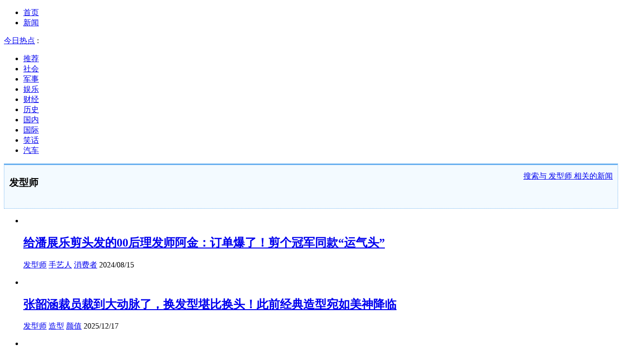

--- FILE ---
content_type: text/html; charset=utf-8
request_url: https://kan.china.com/zhuanti_faxingshi.html
body_size: 6365
content:
 <!DOCTYPE html>
<!--[if lte IE 6 ]><html class="ie ie6 lte-ie7 lte-ie8" lang="zh-CN"><![endif]-->
<!--[if IE 7 ]><html class="ie ie7 lte-ie7 lte-ie8" lang="zh-CN"><![endif]-->
<!--[if IE 8 ]><html class="ie ie8 lte-ie8" lang="zh-CN"><![endif]-->
<!--[if IE 9 ]><html class="ie ie9" lang="zh-CN"><![endif]-->
<!--[if (gt IE 9)|!(IE)]><!--><html lang="zh-CN"><!--<![endif]-->
    <head>
        <meta http-equiv="X-UA-Compatible" content="IE=edge,chrome=1" />
        <meta http-equiv="Content-Type" content="text/html; charset=utf-8" />
        <title>发型师_发型师相关新闻_看看头条</title>
        <meta name="keywords" content="" />
        <meta name="description" content="" />
        <meta name="renderer" content="webkit" />
        <meta name="robots" content="noarchive" />
        <meta http-equiv="X-UA-Compatible" content="IE=edge" />
        <meta http-equiv="Cache-Control" content="no-siteapp" />
        <meta http-equiv="Cache-Control" content="no-transform" />
        <script type="text/javascript">
        var _hmt = _hmt || [];var _czc = _czc || [];
        window.pageType = 'list';
        var pagingInfo = {tagid:'111667'};
        </script>
        <script type="text/javascript" src="//k-static.appmobile.cn/media/js/??jquery.min.js,mediav.min.js,min.tracker.js,min.t.js?_v=0308"></script>
        <link href="//k-static.appmobile.cn/media/css/??base.min.css,layout.min.css,home.min.css?_v=0308" rel="stylesheet" media="screen" type="text/css" />
        <script type="text/javascript" src="//dup.baidustatic.com/js/ds.js"></script>
        <base target="_blank" /><!--[if lte IE 6]></base><![endif]-->
        <style type="text/css">
            .tag-info-box{
                margin-bottom: 15px;
                border: 1px dotted #68afef;
                border-top: 3px solid #68afef;
                padding: 10px;
                background: #f3faff;
                line-height: 26px;
                position: relative;
            }
            .tag-info-box h1{
                font-size: 20px;
                font-weight: bold;
            }
            .tag-info-box .info{color:#888;display:block;}
            .tag-info-box .info .tags{display:block;overflow:hidden;}
            .tag-info-box .info .tags a{
                display: block;
                float: left;
                margin-right: 6px;
                margin-top: 6px;
                border: 1px solid #ddd;
                font-size: 12px;
                padding: 0 6px;
                border-radius: 3px;
                background: #fff;
            }
            .tag-info-box .note{
                position: absolute;
                top: 10px;
                right: 10px;
            }
        </style>
    </head>
    <body class="new1120">
        <a target="_blank" data-tracker="no" style="display:none;" href="#" id="open-a-box"></a>
        <div id="site-top-nav" class="site-top-nav">
            <div class="container">
                <ul class="left">
                    <li><a href="/">首页</a><span></span></li>
                    <li class="last"><a href="/">新闻</a><span></span></li>
                </ul>
                <ul class="right">
                    <!--li class="qrcodex weixin">
                        <a href="javascript:void(0);" target="_self">微信关注</a>
                        <div class="qrcodex-box">
                            <div class="img"></div>
                            <div class="text">微信扫一扫，新闻早知道</div>
                        </div>
                    </li>
                    <li class="qrcodex phone">
                        <a href="#">手机访问</a><span></span>
                        <div class="qrcodex-box">
                            <div class="img"></div>
                            <div class="text">手机扫一扫，新闻早知道</div>
                        </div>
                    </li-->
                    <!--li class="last"><a href="/about/contact.html" data-tracker="no">联系我们</a></li-->
                </ul>
                <div class="hotword"><div class="title"><a href="/hotword/">今日热点</a> :</div><div class="content"><ul></ul></div></div>
            </div>
        </div>
        <div class="follow-left" id="follow-left">
    <div class="inner">
    <a class="news-logo" target="_self" href="/" title="看看头条"></a>
    <div class="circular-top"></div>
    <ul class="category-menu">
        <li><a target="_self" href="/">推荐</a></li>
        
        <li class=""><a target="_self" href="/shehui/" data-id="1">社会</a></li>
        
        <li class=""><a target="_self" href="/junshi/" data-id="3">军事</a></li>
        
        <li class=""><a target="_self" href="/yule/" data-id="4">娱乐</a></li>
        
        <li class=""><a target="_self" href="/caijing/" data-id="9">财经</a></li>
        
        <li class=""><a target="_self" href="/lishi/" data-id="6">历史</a></li>
        
        <li class=""><a target="_self" href="/guonei/" data-id="13">国内</a></li>
        
        <li class=""><a target="_self" href="/guoji/" data-id="12">国际</a></li>
        
        <li class=""><a target="_self" href="/xiaohua/" data-id="11">笑话</a></li>
        
        <li class="two hide"><a target="_self" href="/qiche/" data-id="10">汽车</a></li>
        
        <!--li id="nav-tiyu"><a href="http://www.tiyuxiu.com/qd/kan/" data-tracker="no">体育</a></li-->
    </ul>
    <div class="circular-bottom"></div>
    <div id="mediav-hudong"></div>
    </div>
</div>
<script type="text/javascript">
    if (!$('#follow-left .active').length) {
        $('#follow-left li').first().find('a').addClass('active');
    }
    loadSubmenu();
</script>

        <div id="main-area" class="main-area container">
            <div class="left">
                <div class="tag-info-box">
                    <h1>发型师</h1>
                    <div class="info">
                        <span class="tags">

                        </span>
                    </div>
                    <p class="intro"></p>
                    <div class="note">
                        <a href="/search/?word=%E5%8F%91%E5%9E%8B%E5%B8%88">搜索与 <span>发型师</span> 相关的新闻</a>
                    </div>
                </div>
                <div id="info-flow" class="info-flow" data-id="111667">
                    <ul>
                        <li data-page="1" data-id="6882022">
                            <div class="image">
                                <a href="https://kan.china.com/article/6882022.html">
                                    <img class="delay" data-original="//k-static.appmobile.cn/uploads2/allimg/2408/15/1602364B0-0-lp.jpg?resize=p_5,w_154" />
                                </a>
                            </div>
                            <div class="content">
                                <div class="inner">
                                    <h2><a href="https://kan.china.com/article/6882022.html">给潘展乐剪头发的00后理发师阿金：订单爆了！剪个冠军同款“运气头”</a></h2>
                                    <p class="info">
                                        <a href="/zhuanti_faxingshi.html">发型师</a> <a href="/zhuanti_shouyiren1.html">手艺人</a> <a href="/zhuanti_xiaofeizhe.html">消费者</a> 
                                        <span>2024/08/15</span>
                                    </p>
                                </div>
                            </div>
                        </li><li data-page="1" data-id="6716188">
                            <div class="image">
                                <a href="https://kan.china.com/article/6716188.html">
                                    <img class="delay" data-original="//k-static.appmobile.cn/uploads3/allimg/2512/17/1I9393563-0-lp.jpg?resize=p_5,w_154" />
                                </a>
                            </div>
                            <div class="content">
                                <div class="inner">
                                    <h2><a href="https://kan.china.com/article/6716188.html">张韶涵裁员裁到大动脉了，换发型堪比换头！此前经典造型宛如美神降临</a></h2>
                                    <p class="info">
                                        <a href="/zhuanti_faxingshi.html">发型师</a> <a href="/zhuanti_zaoxing.html">造型</a> <a href="/zhuanti_yanzhi.html">颜值</a> 
                                        <span>2025/12/17</span>
                                    </p>
                                </div>
                            </div>
                        </li><li data-page="1" data-id="6552666">
                            <div class="image">
                                <a href="https://kan.china.com/article/6552666.html">
                                    <img class="delay" data-original="//k-static.appmobile.cn/uploads2/allimg/2502/19/1155241323-0-lp.jpg?resize=p_5,w_154" />
                                </a>
                            </div>
                            <div class="content">
                                <div class="inner">
                                    <h2><a href="https://kan.china.com/article/6552666.html">王思聪现身理发店 美女看见后“蠢蠢欲动”</a></h2>
                                    <p class="info">
                                        <a href="/zhuanti_wangsicong.html">王思聪</a> <a href="/zhuanti_faxingshi.html">发型师</a> <a href="/zhuanti_wangyou.html">网友</a> 
                                        <span>2025/02/19</span>
                                    </p>
                                </div>
                            </div>
                        </li><li data-page="1" data-id="5821051">
                            <div class="image">
                                <a href="https://kan.china.com/article/5821051.html">
                                    <img class="delay" data-original="//k-static.appmobile.cn/uploads2/allimg/2411/26/1350055I4-0-lp.jpg?resize=p_5,w_154" />
                                </a>
                            </div>
                            <div class="content">
                                <div class="inner">
                                    <h2><a href="https://kan.china.com/article/5821051.html">老顾客不光顾了？晓华理发店热度下降街道恢复宁静</a></h2>
                                    <p class="info">
                                        <a href="/zhuanti_lifadian.html">理发店</a> <a href="/zhuanti_faxingshi.html">发型师</a> <a href="/zhuanti_guke.html">顾客</a> 
                                        <span>2024/11/26</span>
                                    </p>
                                </div>
                            </div>
                        </li><li data-page="1" data-id="5211955">
                            <div class="image">
                                <a href="https://kan.china.com/article/5211955.html">
                                    <img class="delay" data-original="//k-static.appmobile.cn/uploads2/allimg/2411/06/14531510O-0-lp.jpg?resize=p_5,w_154" />
                                </a>
                            </div>
                            <div class="content">
                                <div class="inner">
                                    <h2><a href="https://kan.china.com/article/5211955.html">湖南女理发师因“听得懂话”爆火，直播间蹲满了托尼老师，网友：能不能全国</a></h2>
                                    <p class="info">
                                        <a href="/zhuanti_faxingshi.html">发型师</a> <a href="/zhuanti_lifadian.html">理发店</a> <a href="/zhuanti_xuqiu.html">需求</a> 
                                        <span>2024/11/06</span>
                                    </p>
                                </div>
                            </div>
                        </li><li data-page="1" data-id="3128576">
                            <div class="image">
                                <a href="https://kan.china.com/article/3128576.html">
                                    <img class="delay" data-original="//k-static.appmobile.cn/uploads/ext/b/images01/20230207/4701a24e2fc34e11a3808bfa76471783.jpeg?resize=p_5,w_154" />
                                </a>
                            </div>
                            <div class="content">
                                <div class="inner">
                                    <h2><a href="https://kan.china.com/article/3128576.html">爆笑GIF图：每晚老婆都让我帮她按摩，真是让我累成了狗</a></h2>
                                    <p class="info">
                                        <a href="/zhuanti_jiushi1.html">就是</a> <a href="/zhuanti_faxingshi.html">发型师</a> <a href="/zhuanti_waijiao.html">外教</a> 
                                        <span>2025/08/21</span>
                                    </p>
                                </div>
                            </div>
                        </li><li data-page="1" data-id="1130471">
                            <div class="image">
                                <a href="https://kan.china.com/article/1130471.html">
                                    <img class="delay" data-original="//k-static.appmobile.cn/uploads/ext/a/dmfd/160_100_/t019b9c4aeda1e9556b.jpg?resize=p_5,w_154" />
                                </a>
                            </div>
                            <div class="content">
                                <div class="inner">
                                    <h2><a href="https://kan.china.com/article/1130471.html">内心住着一个发型师的灵魂</a></h2>
                                    <p class="info">
                                        <a href="/zhuanti_faxingshi.html">发型师</a> <a href="/zhuanti_naxin.html">内心</a> <a href="/zhuanti_jingxi1.html">惊喜</a> 
                                        <span>2025/11/20</span>
                                    </p>
                                </div>
                            </div>
                        </li><li data-page="1" data-id="1100378">
                            <div class="image">
                                <a href="https://kan.china.com/article/1100378.html">
                                    <img class="delay" data-original="//k-static.appmobile.cn/uploads/ext/a/dmfd/160_100_/t01cc0fce2744c24498.jpg?resize=p_5,w_154" />
                                </a>
                            </div>
                            <div class="content">
                                <div class="inner">
                                    <h2><a href="https://kan.china.com/article/1100378.html">这有什么难的，如果换我早躺医院了</a></h2>
                                    <p class="info">
                                        <a href="/zhuanti_biaodi.html">表弟</a> <a href="/zhuanti_faxingshi.html">发型师</a> <a href="/zhuanti_youmoxiaohua.html">幽默笑话</a> 
                                        <span>2025/12/14</span>
                                    </p>
                                </div>
                            </div>
                        </li>
                    </ul>
                    <div class="loading">数据加载中...</div>
                </div>
            </div>
            <script type="text/javascript">
                newsFlow.firstData('faxingshi');
            </script>
            <div class="right">
                <div class="mxm mb15" style="display:block;">
                    <script type="text/javascript">baiduUnion.load("u3498624");</script>
                </div>
                <div class="box-warp mb10 image-list clearfix area-block">
                    <div class="box-hd"><div class="title_h3 blue_line">今日热点</div>
                        <span class="more"><a href="/hotword/">更多</a></span>
                    </div>
                    <div class="box-bd">
                        <ul id="right-slide-1"><li><a class="image" href="https://kan.china.com/article/5241131.html" title="男子裸露隐私部位猥亵女前台 被行拘"><img src="/uploads3/allimg/2601/08/0911464119-0-lp.jpg"></a><p><a href="https://kan.china.com/article/5241131.html" title="男子裸露隐私部位猥亵女前台 被行拘">男子裸露隐私部位猥亵女前台 被行拘</a></p></li><li><a class="image" href="https://kan.china.com/article/5234091.html" title="“春节冷不冷，就看三九”，今日三九，2026年春节很冷吗？早了解"><img src="/uploads3/allimg/2601/08/0910393037-0-lp.jpg"></a><p><a href="https://kan.china.com/article/5234091.html" title="“春节冷不冷，就看三九”，今日三九，2026年春节很冷吗？早了解">“春节冷不冷，就看三九”，今日三九，2026年春节很冷吗？早了解</a></p></li><li><a class="image" href="https://kan.china.com/article/6837934.html" title="油价一夜突变!今天1月8日调整后,全国加油站92、95汽油最新售价"><img src="/uploads3/allimg/2601/08/23-26010PZ937-lp.png"></a><p><a href="https://kan.china.com/article/6837934.html" title="油价一夜突变!今天1月8日调整后,全国加油站92、95汽油最新售价">油价一夜突变!今天1月8日调整后,全国加油站92、95汽油最新售价</a></p></li><li><a class="image" href="https://kan.china.com/article/6189649.html" title="今日入三九，老人说今年三九天60年一遇，有三特点，早了解"><img src="/uploads3/allimg/2601/08/0ZP42602-0-lp.jpg"></a><p><a href="https://kan.china.com/article/6189649.html" title="今日入三九，老人说今年三九天60年一遇，有三特点，早了解">今日入三九，老人说今年三九天60年一遇，有三特点，早了解</a></p></li><li><a class="image" href="https://kan.china.com/article/5875339.html" title="直说了！特朗普威胁盟友：没美国，北约在中俄面前啥也不是"><img src="/uploads3/allimg/2601/08/0Z01Sa8-0-lp.jpg"></a><p><a href="https://kan.china.com/article/5875339.html" title="直说了！特朗普威胁盟友：没美国，北约在中俄面前啥也不是">直说了！特朗普威胁盟友：没美国，北约在中俄面前啥也不是</a></p></li><li><a class="image" href="https://kan.china.com/article/5134986.html" title="法国学者：特朗普干预委内瑞拉，是要削弱中国，但中国有能力制衡"><img src="/uploads3/allimg/2601/08/0Z01I134-0-lp.jpg"></a><p><a href="https://kan.china.com/article/5134986.html" title="法国学者：特朗普干预委内瑞拉，是要削弱中国，但中国有能力制衡">法国学者：特朗普干预委内瑞拉，是要削弱中国，但中国有能力制衡</a></p></li><li><a class="image" href="https://kan.china.com/article/5399815.html" title="冯德莱恩警告美国：法律比武力更强大，这一原则也适用于格陵兰岛"><img src="/uploads3/allimg/2601/08/0Z01C364-0-lp.jpg"></a><p><a href="https://kan.china.com/article/5399815.html" title="冯德莱恩警告美国：法律比武力更强大，这一原则也适用于格陵兰岛">冯德莱恩警告美国：法律比武力更强大，这一原则也适用于格陵兰岛</a></p></li><li><a class="image" href="https://kan.china.com/article/6978124.html" title="约翰·拉普利：特朗普盯上委内瑞拉石油，为什么市场无动于衷？"><img src="/uploads3/allimg/2601/08/0Z0091308-0-lp.jpg"></a><p><a href="https://kan.china.com/article/6978124.html" title="约翰·拉普利：特朗普盯上委内瑞拉石油，为什么市场无动于衷？">约翰·拉普利：特朗普盯上委内瑞拉石油，为什么市场无动于衷？</a></p></li><li><a class="image" href="https://kan.china.com/article/5878371_all.html" title="加拿大：总理卡尼下周将访华"><img src="/uploads3/allimg/2601/08/0I00C447-0-lp.jpg"></a><p><a href="https://kan.china.com/article/5878371_all.html" title="加拿大：总理卡尼下周将访华">加拿大：总理卡尼下周将访华</a></p></li><li><a class="image" href="https://kan.china.com/article/5830355_all.html" title="特朗普盯上格陵兰岛，欧洲正在制定下一步应对计划"><img src="/uploads3/allimg/2601/08/0F0135336-0-lp.jpg"></a><p><a href="https://kan.china.com/article/5830355_all.html" title="特朗普盯上格陵兰岛，欧洲正在制定下一步应对计划">特朗普盯上格陵兰岛，欧洲正在制定下一步应对计划</a></p></li></ul>
                    </div>
                </div>
<script type="text/javascript">
mediavFlow.rightSide({container:'#right-slide-1'});
</script>
                <div class="mxm mb10" style="display:block;">
                    <script type="text/javascript">baiduUnion.load('u3497724');</script>
                    <!--script type="text/javascript">loadSSP({id:adconfig.ids.list_square_002});</script-->
                </div>
                <div id="follow-right">
                    <div class="box-warp mb10 clearfix area-block">
                        <div class="box-hd"><div class="title_h3 blue_line">推荐阅读</div><span class="more"><a href="/">更多</a></span></div>
                        <div class="box-bd">
                            <div class="list-img">
                                <ol>
                                    <li><a title="马杜罗审判刚结束，大批美军机突然飞往欧洲，特朗普将出兵三国？" href="https://kan.china.com/article/5964858.html"><span class="image"><img class="delay-right" data-original="//k-static.appmobile.cn/uploads3/allimg/2601/07/1R3554444-0-lp.jpg?resize=p_5,w_154"/></span><span class="rttxt">马杜罗审判刚结束，大批美军机突然飞往欧洲，特朗普将出兵三国？</span></a></li>

<li><a title="白宫不排除动武，美军开始调动，欧洲如临大敌，5国统一阵线防御" href="https://kan.china.com/article/5032355.html"><span class="image"><img class="delay-right" data-original="//k-static.appmobile.cn/uploads3/allimg/2601/07/1Q5414619-0-lp.jpg?resize=p_5,w_154"/></span><span class="rttxt">白宫不排除动武，美军开始调动，欧洲如临大敌，5国统一阵线防御</span></a></li>

<li><a title="中方反制奏效！不到24小时，日本要求中方撤回，王毅外长点名高市" href="https://kan.china.com/article/6814421.html"><span class="image"><img class="delay-right" data-original="//k-static.appmobile.cn/uploads3/allimg/2601/07/1P34Bb8-0-lp.jpg?resize=p_5,w_154"/></span><span class="rttxt">中方反制奏效！不到24小时，日本要求中方撤回，王毅外长点名高市</span></a></li>

<li><a title="特朗普摊牌了，不许中委做生意，中方拒绝接受：必须保护合法权益" href="https://kan.china.com/article/5784634.html"><span class="image"><img class="delay-right" data-original="//k-static.appmobile.cn/uploads3/allimg/2601/07/1KZ95F5-0-lp.jpg?resize=p_5,w_154"/></span><span class="rttxt">特朗普摊牌了，不许中委做生意，中方拒绝接受：必须保护合法权益</span></a></li>
<li style="width:316px;line-height:0;height:auto;padding-bottom:10px;"><script type="text/javascript">baiduUnion.load("u5424882");</script></li>
<li><a title="委临时总统上任，不到24小时，接到特朗普命令，中俄都被卡脖子？" href="https://kan.china.com/article/6447253.html"><span class="image"><img class="delay-right" data-original="//k-static.appmobile.cn/uploads3/allimg/2601/07/1J252MQ-0-lp.jpg?resize=p_5,w_154"/></span><span class="rttxt">委临时总统上任，不到24小时，接到特朗普命令，中俄都被卡脖子？</span></a></li>

<li><a title="特朗普已连炸7国，美防长逼解放后退，102架次美军机分批进南海" href="https://kan.china.com/article/5430988.html"><span class="image"><img class="delay-right" data-original="//k-static.appmobile.cn/uploads3/allimg/2601/07/1I5564559-0-lp.jpg?resize=p_5,w_154"/></span><span class="rttxt">特朗普已连炸7国，美防长逼解放后退，102架次美军机分批进南海</span></a></li>


                                </ol>
                            </div>
                        </div>
                    </div>
                    <div class="mxm" style="display:block;">
                        <script type="text/javascript">baiduUnion.load('u3497737');</script>
                        <!--script type="text/javascript">loadSSP({id:adconfig.ids.list_square_004});</script-->
                    </div>
                </div>
            </div>
        </div>
        
        <script type="text/javascript">
//            $('#follow-left ul').dropit({action:'mouseenter'});
            $('#follow-left .inner').fixbox({scrollEventName:'follow-left-event', distanceToTop:10, isFixdeDocHeight: false, isFixdeHeight: false, container: '#info-flow'});
            $('#follow-right').fixbox({distanceToTop:10, isFixdeDocHeight:false, isFixdeHeight:false, container:'#info-flow'});
        </script>
        
        <div id="sidenav" class="sidenav">
            <ul>
                <li class="refresh"><a target="_self" href="javascript:void(0);" onclick="pageInfo.refresh();">刷新</a></li>
                <li class="hot"><a href="/hotword/">热点</a></li>
                <li class="top"><a target="_self" href="javascript:void(0);" onclick="pageInfo.top();">顶部</a></li>
            </ul>
        </div>
        
        <script type="text/javascript">
    $('img.delay').lazyload({effect:'show'});
    $('img.delay-right').lazyload({effect:'show'});
</script>
<div class="footer_copyright">
    <div class="container">
        <div class="abouts">
            <!--a href="https://soft.china.com/" data-tracker="no">中华网软件</a-->
            <a href="/about/contact.html" data-tracker="no">联系我们</a>
        </div>
        <span>&copy; 中华网 &nbsp;&nbsp; <a href="https://beian.miit.gov.cn/" data-tracker="no" target="_blank">京ICP备18035944号-2</a></span>
    </div>
</div>
<div style="display:none;">
<script type="text/javascript">effectTracker.tongji();</script>
<script>
var _hmt = _hmt || [];
(function() {
  var hm = document.createElement("script");
  hm.src = "https://hm.baidu.com/hm.js?" + (window.location.hostname=='kankan.china.com' ? 'cc8b2a9111850183eca9999696b6e0ec' : 'af6d8290f34ae4058b169a282c9468d5');
  var s = document.getElementsByTagName("script")[0]; 
  s.parentNode.insertBefore(hm, s);
})();
</script>
</div>

    </body>
</html>
